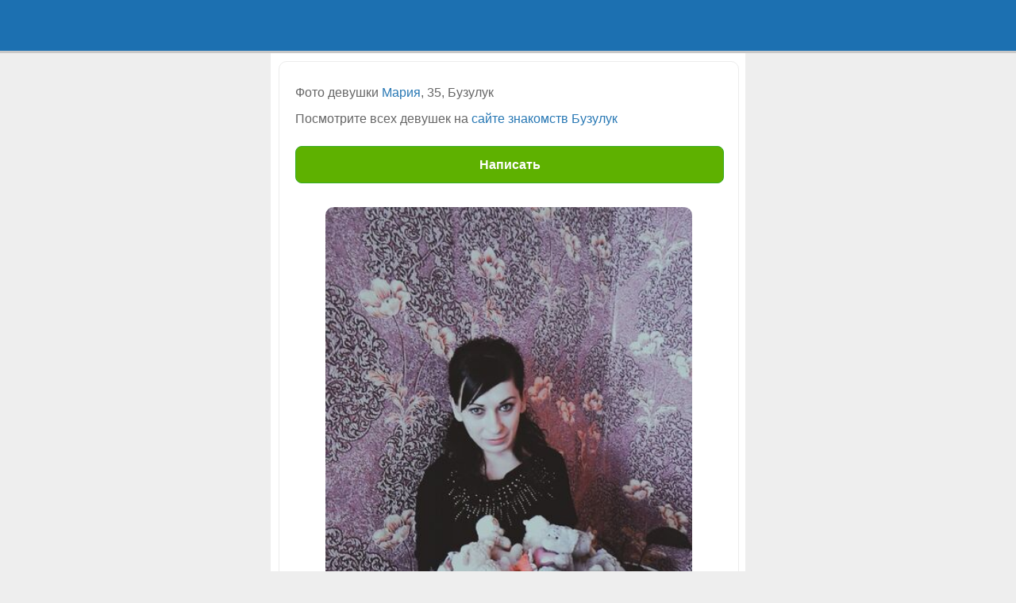

--- FILE ---
content_type: text/html; charset=windows-1251
request_url: https://m.loloo.ru/photopage/9641432
body_size: 6014
content:
<!doctype html> <html lang="ru" prefix="og: http://ogp.me/ns# article: http://ogp.me/ns/article# profile: http://ogp.me/ns/profile# fb: http://ogp.me/ns/fb#"> <head> <meta http-equiv="Content-Type" content="text/html; charset=windows-1251" /> <title>Сайт знакомств Бузулук, Мария, 35, ищет мужчину</title>  <meta name="description" lang="ru" content="Девушка хочет познакомиться с мужчиной в городе Бузулук. Зайди и посмотри её анкету без регистрации!" />   <meta name="viewport" content="width=device-width, initial-scale=1.0, maximum-scale=5.0, user-scalable=yes" /> <meta name="apple-mobile-web-app-capable" content="yes"> <meta name="apple-mobile-web-app-status-bar-style" content="black"> <meta name="format-detection" content="telephone=no"> <meta name="theme-color" content="#4d8ec5"/>  <link rel="icon" href="/favicon.svg?3.3.34.1" type="image/svg+xml" /> <link rel="apple-touch-icon" sizes="57x57" href="/apple-touch-icon-57x57.png?3.10.72.1"> <link rel="apple-touch-icon" sizes="114x114" href="/apple-touch-icon-114x114.png?3.10.72.1"> <link rel="apple-touch-icon" sizes="72x72" href="/apple-touch-icon-72x72.png?3.10.72.1"> <link rel="apple-touch-icon" sizes="144x144" href="/apple-touch-icon-144x144.png?3.10.72.1"> <link rel="apple-touch-icon" sizes="60x60" href="/apple-touch-icon-60x60.png?3.10.72.1"> <link rel="apple-touch-icon" sizes="120x120" href="/apple-touch-icon-120x120.png?3.10.72.1"> <link rel="apple-touch-icon" sizes="76x76" href="/apple-touch-icon-76x76.png?3.10.72.1"> <link rel="apple-touch-icon" sizes="152x152" href="/apple-touch-icon-152x152.png?3.10.72.1"> <link rel="apple-touch-icon" sizes="180x180" href="/apple-touch-icon-180x180.png?3.10.72.1"> <link rel="manifest" href="/manifest.json"> <link rel="icon" type="image/png" href="/apple-touch-icon-32x32.png?3.10.72.1" sizes="32x32" /> <link rel="icon" type="image/png" href="/apple-touch-icon-16x16.png?3.10.72.1" sizes="16x16" /> <link rel="icon" type="image/png" href="/apple-touch-icon-96x96.png?3.10.72.1" sizes="96x96" /> <meta name="application-name" content="Знакомства"/> <meta name="msapplication-TileColor" content="#FFFFFF" /> <meta name="msapplication-TileImage" content="/tile144x144.png?3.10.72.1" /> <link type="image/x-icon" rel="shortcut icon" href="/images/touch/loloo/favicon.ico?3.10.72.1">  <style>@charset "windows-1251";.clear,.str-clear{clear:both}#footer-box a.pc-site,#up-menu a{float:left}.city-list,ol,ul{list-style:none}.safety a,.safety p{word-break:keep-all}a,abbr,acronym,address,applet,big,blockquote,body,caption,cite,code,dd,del,dfn,div,dl,dt,em,fieldset,font,form,h1,h2,h3,h4,h5,h6,html,iframe,img,ins,kbd,label,legend,li,object,ol,p,pre,q,s,samp,small,span,strike,strong,sub,sup,table,tbody,td,tfoot,th,thead,tr,tt,ul,var{margin:0;padding:0;border:0;outline:0;font-weight:inherit;font-style:inherit;font-size:100%;font-family:inherit;vertical-align:baseline}:focus{outline:0}table{border-collapse:separate;border-spacing:0}caption,td,th{text-align:left;font-weight:400}blockquote:after,blockquote:before,q:after,q:before{content:""}blockquote,q{quotes:"" ""}body,html{min-height:100%}html{font-size:100%}body{line-height:1;color:#000;background:#fff;height:100%;background-color:#eee!important;font:1em Verdana,Arial,Helvetica,sans-serif}h1,h2,h3,h4,h5,h6,p{font-family:Verdana,Arial,Helvetica,sans-serif}h1,h2,h3,h4,h5,h6{font-weight:700}img{border:0;image-rendering:optimizequality;vertical-align:middle}.str-clear{height:0;display:block}.srh-led-be,.srh-led-no,.srh-led-or{width:13px;height:13px;display:block}.srh-led-be{background:url(../../images/mobile/online_led.png) no-repeat}.srh-led-or{background:url(../../images/mobile/online_led.png) 0 -13px no-repeat}.srh-led-no{background:0 0}#up-box{background-color:#1c70b1;border-bottom:3px solid #c8c8c8}#container{max-width:580px;margin:0 auto;padding:10px 8px 20px 10px!important;background-color:#fff}#popup,#popup-services{display:none}#footer-box{max-width:580px;margin:0 auto;padding:25px 10px 40px}#up-menu{max-width:600px;margin:0 auto}#up-menu a{width:25%;padding:13px 0;font:.8em Verdana,Arial,Helvetica,sans-serif;text-align:center;color:#fff;text-decoration:none;display:block}#footer-box a,#footer-box p.footer-link span{color:#4791c5;text-decoration:underline}#up-menu.three-items a{width:33%}#up-menu .item-active{background-color:#14539a}#up-menu a span{width:38px;height:38px;margin:0 auto;position:relative;display:block;background:url(../../images/mobile/icons_up_menu.png?1) no-repeat}#up-menu a.nav-main span{background-position:0 0}#up-menu a.nav-search span{background-position:0 -38px}#up-menu a.nav-meeting span{background-position:0 -76px}#up-menu a.nav-message span{background-position:0 -114px}#up-menu a.nav-main.item-active span{background-position:0 -152px}#up-menu a.nav-search.item-active span{background-position:0 -190px}#up-menu a.nav-meeting.item-active span{background-position:0 -228px}#up-menu a.nav-message.item-active span{background-position:0 -266px}#up-menu a .user-ind{font:700 1.1em/1.4em Arial,Helvetica,sans-serif;text-align:center}#up-menu .user-ind{width:35px;height:21px;padding:2px 0 0;background:url(../../images/mobile/user_ind.png) top left no-repeat;display:block;position:relative;top:-3px;left:11px}#footer-box a{font:1em Verdana,Arial,Helvetica,sans-serif}#footer-box p.footer-link.center{text-align:center}#footer-box a.out-account{float:right}.msg-noresults{padding:10px 0 30px}.msg-noresults .icon-info{width:50px;height:50px;margin:0 auto;background:url(../../images/mobile/info_icons.png) 0 -50px no-repeat}.msg-noresults p{padding:5px 0 0;font:400 1.1em/1.4em Verdana,Arial,Helvetica,sans-serif;color:#146bad;text-align:center}.msg-noresults p a{color:#146bad}.search-content{margin:0;width:100%}.search-content a.header-btn{margin:0 0 10px;font:400 1em Verdana,Arial,Helvetica,sans-serif;text-align:center;text-decoration:none;padding:10px;background-color:#efefef;border:1px solid #ececec;color:#146bad;position:relative;display:block}.search-content .arrow-back{width:24px;height:21px;background:url(../../images/mobile/icon_arrow_back.png) top left no-repeat;position:absolute;left:10px;top:10px;cursor:pointer}.search-content a.btn-srh-find{margin:0 16px 10px 10px;padding-left:6px;height:50px;font:700 1em/1.2em Arial,Helvetica,sans-serif;color:#fff;text-align:center;text-decoration:none;background:url(../../images/mobile/btn_all.png) left 0 no-repeat;cursor:pointer;display:block}.search-content a.btn-srh-find span{width:100%;height:36px;padding-top:14px;padding-right:6px;overflow:hidden;background:url(../../images/mobile/btn_all.png) right 0 no-repeat;cursor:pointer;display:block}.search-content a.btn-srh-find.down-block{margin:0 16px 0 10px!important}.search-content p.item-srh-name{margin:0 10px;padding:0;font:700 1.1em Verdana,Arial,Helvetica,sans-serif;color:#222}.search-content p.search-select select,.search-content table.search-select select{color:#555;background-color:#fff;font:400 1.1em Verdana,Arial,Helvetica,sans-serif;width:100%}.search-content p.search-select{margin:5px 10px 10px;padding:0}.search-content p.search-select select{padding:8px 10px 10px;border:1px solid;border-color:#c0bfbf #9ca8b3 #9ca8b3 #c0bfbf}.search-content .search-age{padding:0 10px}.search-content table.search-select{width:100%;margin:5px 0 20px;padding:0}.search-content table.search-select select{padding:8px 10px 10px;border:1px solid;border-color:#c0bfbf #9ca8b3 #9ca8b3 #c0bfbf}.search-content .age-tire{text-align:center;font:400 1.1em Verdana,Arial,Helvetica,sans-serif}.search-content .search-gender{padding:5px 23px 15px 10px}.search-content a.srh-btn-gender,.search-content a.srh-btn-gender.on{padding-left:14px;font:700 1em/1.2em Arial,Helvetica,sans-serif;text-align:center;text-decoration:none}.search-content ul.block-btn{width:100%}.search-content li.block-left{width:45%;margin:0;display:block;float:left}.search-content li.block-right{width:45%;margin:0;display:block;float:right}.search-content a.srh-btn-gender span,.search-content a.srh-btn-gender.on span{width:100%;padding-top:12px;padding-right:14px;cursor:pointer;display:block;overflow:hidden}.search-content a.srh-btn-gender.on{height:50px;color:#fff;background:url(../../images/mobile/btn_all.png) left -200px no-repeat;cursor:pointer;display:block}.search-content a.srh-btn-gender.on span{height:38px;background:url(../../images/mobile/btn_all.png) right -200px no-repeat}.search-content a.srh-btn-gender{height:50px;color:#888;background:url(../../images/mobile/btn_all.png) left -250px no-repeat;cursor:pointer;display:block}.search-content a.srh-btn-gender span{height:38px;background:url(../../images/mobile/btn_all.png) right -250px no-repeat}.search-content .srh-box{background-color:#f8f8f8;margin:0 0 5px;position:relative}.search-content a.srh-info{padding:10px 13px;display:block;border:1px solid #ececec;text-decoration:none;border-radius:5px}.search-content .srh-age,.search-content .srh-name{padding-bottom:4px;font:400 .9em Verdana,Arial,Helvetica,sans-serif;color:#2878b4}.search-content .srh-avatar{width:60px;margin-right:10px;display:block;float:left}.search-content .srh-avatar img{width:60px;height:60px;border-radius:5px}.search-content ul.srh-data{float:left;display:block}.search-content .srh-age{position:relative}.search-content .srh-town{font:400 .75em Verdana,Arial,Helvetica,sans-serif;color:#666}.search-content .srh-menu{width:25px;height:41px;padding:30px 10px 10px;display:block;position:absolute;top:0;right:0}.search-content .srh-msg{width:24px;height:24px;display:block;background:url(../../images/mobile/guests_menu.png) no-repeat}@-moz-document url-prefix(){.search-content .srh-menu{height:42px;padding:31px 10px 10px}}.search-content a.btn-become-first strong{width:160px;height:19px;padding:3px 0 0;background:url(../../images/mobile/icon_up.png) top left no-repeat;display:block;margin:0 auto}.search-content a.btn-become-first,.search-content a.btn-filter{padding-left:6px;font:700 1em/1.2em Arial,Helvetica,sans-serif;color:#fff;text-align:center;text-decoration:none;cursor:pointer;display:block}.search-content a.btn-become-first{margin:0 16px 0 10px;height:50px;background:url(../../images/mobile/btn_all.png) left -50px no-repeat}.search-content a.btn-become-first span{width:100%;height:40px;padding-top:10px;padding-right:6px;overflow:hidden;background:url(../../images/mobile/btn_all.png) right -50px no-repeat;cursor:pointer;display:block}.search-content a.btn-filter{margin:8px 16px 8px 10px;height:50px;background:url(../../images/mobile/btn_all.png) left 0 no-repeat}.search-content a.btn-filter span{width:100%;height:36px;padding-top:14px;padding-right:6px;overflow:hidden;background:url(../../images/mobile/btn_all.png) right 0 no-repeat;cursor:pointer;display:block}.paging a.btn-back-forw,.paging a.btn-forward{height:50px;font:700 1em/1.2em Verdana,Arial,Helvetica,sans-serif;background-color:#1268a9;color:#fff;cursor:pointer;text-align:center;text-decoration:none}.paging{height:50px}.paging a.btn-forward{border:1px solid #1268a9;border-radius:8px;display:flex;justify-content:center;align-items:center}.paging ul.direct-btn{width:100%;margin:0}.paging li.direct-left{width:49%;margin:0;display:block;float:left}.paging li.direct-right{width:49%;margin:0;display:block;float:right}.paging a.btn-back-forw{border:1px solid #1268a9;border-radius:8px;display:flex;justify-content:center;align-items:center}.search-content .select-status{margin:0 0 8px}.search-content a.btn-st.on{padding-left:4px;height:38px;font:700 .75em/1.2em Arial,Helvetica,sans-serif;color:#fff;text-align:center;text-decoration:none;background:url(../../images/mobile/btn_all.png) left -300px no-repeat;cursor:pointer;display:block}.search-content a.btn-st.on span{height:25px;padding-top:12px;padding-right:4px;overflow:hidden;background:url(../../images/mobile/btn_all.png) right -300px no-repeat #fff;cursor:pointer;display:block}.search-content a.btn-st{padding-left:4px;height:38px;font:400 .75em/1.2em Arial,Helvetica,sans-serif;color:#888;text-align:center;text-decoration:none;background:url(../../images/mobile/btn_all.png) left -350px no-repeat;cursor:pointer;display:block}.search-content a.btn-st span{height:25px;padding-top:12px;padding-right:4px;overflow:hidden;background:url(../../images/mobile/btn_all.png) right -350px no-repeat #fff;cursor:pointer;display:block}.global-btn-grey{display:block;width:100%;height:47px;font:700 1em/1.2em Arial,Helvetica,sans-serif;cursor:pointer;color:#FFF;border-left:1px solid #666;border-top:1px solid #666;border-bottom:1px solid #666;border-right:1px solid #666;background:#666;border-radius:8px;margin:10px 0}.global-btn-blue,.global-btn-green{width:100%;height:47px;font:700 1em/1.2em Verdana,Arial,Helvetica,sans-serif;margin:10px 0;color:#FFF;display:block;cursor:pointer}.global-btn-green{border:1px solid #36AC24;background:#5EB100;border-radius:8px}.global-btn-blue{border:1px solid #1268a9;background:#1268a9;border-radius:8px}.half-button-l{width:47%;float:left}.half-button-r{width:47%;float:right}.global-btn-orange{display:block;width:100%;font:700 1em/1.2em Arial,Helvetica,sans-serif;margin-left:2px;cursor:pointer;color:#FFF;border:1px solid #f98200;background:#f98200;border-radius:8px}.x-adult #up-box{background-color:#730000;border-bottom:3px solid #ed8830}.x-adult #up-menu .item-active{background-color:#5b0200}.x-adult #up-menu a span{background:url(../../images/mobile/icons_up_menu_adult.png?1) no-repeat}.x-adult #up-menu a.nav-main span{background-position:0 0}.x-adult #up-menu a.nav-search span{background-position:0 -38px}.x-adult #up-menu a.nav-meeting span{background-position:0 -76px}.x-adult #up-menu a.nav-message span{background-position:0 -114px}.x-adult #up-menu a.nav-main.item-active span{background-position:0 -152px}.x-adult #up-menu a.nav-search.item-active span{background-position:0 -190px}.x-adult #up-menu a.nav-meeting.item-active span{background-position:0 -228px}.x-adult #up-menu a.nav-message.item-active span{background-position:0 -266px}.x-adult .search-content a.btn-st.on{background:url(../../images/mobile/btn_all_adult.png) left -150px no-repeat}.x-adult .search-content a.btn-st.on span{background:url(../../images/mobile/btn_all_adult.png) right -150px no-repeat #fff}.x-adult .search-content a.btn-st{background:url(../../images/mobile/btn_all_adult.png) left -200px no-repeat}.x-adult .search-content a.btn-st span{background:url(../../images/mobile/btn_all_adult.png) right -200px no-repeat #fff}.x-adult .search-content a.btn-srh-find{background:url(../../images/mobile/btn_all_adult.png) left 0 no-repeat}.x-adult .search-content a.btn-srh-find span{background:url(../../images/mobile/btn_all_adult.png) right 0 no-repeat #fff}.x-adult .search-content a.srh-btn-gender.on{background:url(../../images/mobile/btn_all_adult.png) left -50px no-repeat}.x-adult .search-content a.srh-btn-gender.on span{background:url(../../images/mobile/btn_all_adult.png) right -50px no-repeat}.x-adult .search-content a.srh-btn-gender{background:url(../../images/mobile/btn_all_adult.png) left -100px no-repeat}.x-adult .search-content a.srh-btn-gender span{background:url(../../images/mobile/btn_all_adult.png) right -100px no-repeat}.agreement{padding:10px}.agreement h2{padding:10px 0 15px;font:150% Verdana,Arial,Helvetica,sans-serif;text-align:center;color:#146bad}.agreement h4{padding:15px 0 5px;font:700 100% Verdana,Arial,Helvetica,sans-serif;text-align:left;color:#146bad}.agreement h4.correct{padding:25px 0 5px}.agreement p{font:90%/140% Verdana,Arial,Helvetica,sans-serif;text-align:left;color:#666}.agreement a{color:#146bad;text-decoration:none}.city-box-head h1,.search-content h1{font:700 130% Verdana,Arial,Helvetica,sans-serif;color:#f26622;text-align:center}.city-box p{margin:0;padding:0 0 20px;text-align:center}.city-box-head{padding:20px 10px 0}.search-content h1{padding:10px 0 20px}.city-list{display:block}.city-list li{margin:15px 0;font-size:15px;text-align:center;display:block}.city-box p a,.city-list li a{color:#4791c5;text-decoration:none;display:block}.city-list .li-header{padding:20px 0 5px;font-size:19px;font-weight:700}.city-footer{max-width:580px;margin:0 auto;padding:10px 10px 50px}.city-footer a{font:1em Verdana,Arial,Helvetica,sans-serif;text-align:center;color:#4791c5;text-decoration:underline;display:block}.all-users-cat p a,.all-users-list a{text-decoration:none;color:#4791c5}.all-users-cat{margin:20px 10px}.all-users-box,.town-info{margin:auto}.all-users-cat p,.city-box-head p{font-size:14px}.all-users-cat p,.all-users-cat p a{font:1em Verdana,Arial,Helvetica,sans-serif}.all-users-cat p{text-align:center;color:#666}.all-users-list{padding:10px 0 0;display:block}.all-users-list a{font:.9em Verdana,Arial,Helvetica,sans-serif;padding:0 0 15px;text-align:center;display:block}.town-info-head{padding:0 0 20px}.town-info{padding:20px 10px}.town-info h2{margin:0 0 20px;font:700 1.1em Verdana,Arial,Helvetica,sans-serif;color:#f26622;text-align:center}.town-info p{margin:0 0 20px;font:1em Verdana,Arial,Helvetica,sans-serif;color:#666}.town-info .region-other ul li a,.town-info .vcard a{color:#4791c5;text-decoration:none}.town-info ul.photo-user{position:relative;width:100%}.town-info ul.photo-user li{display:block;float:left;margin:0 3% 3%;text-align:center;width:19%}.town-info ul.photo-user li a{width:100%;border:1px solid #fff;display:block}.town-info ul.photo-user li img{width:100%;height:auto;border:1px solid #999}.town-info .gerb-city{margin:0 auto 10px;float:none;max-width:200px;height:auto;display:block}.town-info .vcard{font-style:italic;font-size:12px}.town-info .region-other{padding:0 0 10px}.town-info .region-other ul{list-style:none;display:block}.town-info .region-other ul li{margin:15px 0;font-size:15px;text-align:center;display:block}.town-info .region-other ul li a{display:block}.photo-viewer{margin:0;border:1px solid #ececec;border-radius:10px}.photo-viewer a.header-btn{margin:0 0 10px;font:400 1em Verdana,Arial,Helvetica,sans-serif;text-align:center;text-decoration:none;padding:10px;background-color:#efefef;border:1px solid #ececec;color:#146bad;position:relative;display:block}.photo-viewer .arrow-back{width:24px;height:21px;background:url(../../images/mobile/icon_arrow_back.png) top left no-repeat;position:absolute;left:10px;top:10px;cursor:pointer}.photo-viewer .photo-box{width:100%;padding:20px 0 30px;text-align:center;position:relative}.photo-viewer .photo-box img{width:80%;height:auto;aspect-ratio:attr(width)/attr(height);border-radius:10px}.photo-viewer .left-arrow{width:41px;height:40px;background:url(../../images/mobile/photo_arrows.png) no-repeat;position:absolute;top:45%;left:10px}.photo-viewer .right-arrow{width:41px;height:40px;background:url(../../images/mobile/photo_arrows.png) 0 -45px no-repeat;position:absolute;top:45%;right:10px}.photo-viewer .photo-info{padding:0 20px 20px;font:.8em Verdana,Arial,Helvetica,sans-serif;color:#666;position:relative}.photo-viewer .photo-info a{text-decoration:none;color:#2878b4}.photo-viewer .photo-info span{position:absolute;right:20px}.photo-viewer .photo-slogan{padding:15px 20px 0;font:1em Verdana,Arial,Helvetica,sans-serif;color:#666;position:relative}.photo-viewer .photo-slogan a{text-decoration:none;color:#2878b4}.photo-viewer .btn-write{padding:15px 20px 0}.photo-viewer .btn-write a{height:32px;padding:13px 0 0;text-align:center;text-decoration:none}.comment-photo .comments-list{margin:10px 0 0}.comment-photo .user-comments{padding:15px;border:1px solid #ececec;background-color:#f5f5f5}.comment-photo .user-avatar{width:35%;max-width:100px;margin-right:10px;float:left}.comment-photo .user-avatar img{width:100%}.comment-photo .user-box{margin:0;padding:0}.comment-photo .user-name{font:400 .8em Verdana,Arial,Helvetica,sans-serif;color:#2878b4}.comment-photo .user-name a{text-decoration:none;color:#2878b4}.comment-photo .user-say{padding-top:5px;font:400 .8em Verdana,Arial,Helvetica,sans-serif;color:#000;word-wrap:break-word}.comment-photo .user-date{padding-top:5px;font:400 .6em Arial,Helvetica,sans-serif;color:#666}.breadcrumbs{padding:0 0 20px;text-align:center;font:.9em Verdana,Arial,Helvetica,sans-serif;color:#666}.breadcrumbs span a{color:#2878b4;text-decoration:underline}.adv_yandex{margin:25px auto 0}.help-section{padding:0}.help-section a.header-btn{margin:0 0 10px;font:400 1em Verdana,Arial,Helvetica,sans-serif;text-align:center;text-decoration:none;padding:10px;background-color:#efefef;border:1px solid #ececec;color:#146bad;position:relative;display:block}.help-section .arrow-back{position:absolute;left:0;top:0;cursor:pointer}.help-section .help-unit{padding:25px 10px 0}.help-section .help-answer{padding:0 0 10px;font:400 .9em/1.4em Verdana,Arial,Helvetica,sans-serif;color:#666}.help-section .help-answer a{color:#3784bd}.safety{padding:25px 15px 0}.safety h2,.safety p{padding:0 0 10px}.safety p{font:90%/140% Verdana,Arial,Helvetica,sans-serif;text-align:left;overflow-wrap:normal}.safety .sign{padding:0;font-size:11px;display:inline-block;position:relative;top:-2px}.safety a{text-decoration:none}.info-cookies{position:fixed;bottom:0;right:0;left:0;z-index:100;background-color:#ffffc3}.info-cookies .info-wrap{max-width:580px;padding:10px;margin:auto;position:relative}.info-cookies .info-text{padding:12px 40px 12px 15px;font:.75em/1.5em Verdana,Arial,Helvetica,sans-serif;color:#666}.info-cookies .info-text a{color:#4d8ec5;text-decoration:underline}.info-cookies .info-close{width:20px;height:20px;position:absolute;top:25px;right:20px;background:url(../../images/mobile/icon-info-close.png) top left no-repeat}.app-links{margin:30px 0 0}.app-links .app-store{width:155px;height:45px;margin:0 auto 7px;background:url(../../images/mobile/appstore_btn.svg?1) top left no-repeat;display:block}.app-links .google-play{width:155px;height:45px;margin:0 auto 7px;background:url(../../images/mobile/googleplay_btn.svg?1) top left no-repeat;display:block}.app-links .app-gallery,.app-links .ru-store{width:155px;height:46px;margin:0 auto 7px;display:block}.app-links .app-gallery{background:url(../../images/mobile/appgallery_btn.svg?1) top left no-repeat}.app-links .ru-store{background:url(../../images/mobile/rustore_btn.svg?1) top left no-repeat}</style>    <script type="text/javascript"> var user = { id:0, staticDomain:'https://static1.vivoo.ru', nodeDomain:'wss://ws3.vivoo.ru', nodeHash:'29e70a951933e7e4b382fbed3c90f744', secret:'5cf24fa8b566132d12dcc749971df0af', country:'US', advert:0 }; var cssDomain='https://js.vivoo.ru'; var cloudpaymentsId='pk_2c3b9aa30dd13304eb77f04ea5b10'; var yaCounterId=0; </script>  <link rel="preconnect" href="https://www.googletagmanager.com"> <link rel="preconnect" href="https://mc.yandex.ru"> <link rel="preconnect" href="https://js.vivoo.ru"> <link rel="canonical" href="https://m.loloo.ru/photopage/9641432"/>   <link rel="preload" as="image" href="https://static3.vivoo.ru/datas/photos/800x800/67/21/9becaef6dedbf22ddd1dd114c0b3.jpg?0" />   </head> <body   > <div id="content-wrap">  <div id="up-box" > <div id="up-menu" > <a class="nav-main " title="Сайт знакомств" href="/"> <span>  </span> </a> <a class="nav-search " href="/search" title="Поиск"><span></span></a> <a class="nav-meeting " href="/meets" title="Симпатии"><span></span></a> <a class="nav-message " href="/messeger" title="Чат"> <span>  </span> </a> </div> <div class="clear"></div> </div>  <div id="container"> <div class="comment-photo"> <div class="photo-viewer"> <p class="photo-slogan"><p class="photo-slogan">Фото девушки <a href="/profile/6322123">Мария</a>, 35, Бузулук</p><p class="photo-slogan">Посмотрите всех девушек на <a href="/sait-znakomstv-buzuluk?lookFor=1">сайте знакомств Бузулук</a></p></p> <p class="btn-write"><a class="global-btn-green" href="/signup/from/p9641432">Написать</a></p> <div itemscope itemtype="http://schema.org/ImageObject" class="photo-box"> <img itemprop="contentUrl" src="https://static3.vivoo.ru/datas/photos/800x800/67/21/9becaef6dedbf22ddd1dd114c0b3.jpg?0" alt="Знакомства Бузулук, фото девушки Мария, 35 лет, познакомится для флирта, любви и романтики, cерьезных отношений" title="Фото 9641432 девушки Мария, 35 лет, ищет знакомства в Бузулуке"  width="450" height="600"  /> <meta itemprop="description" content="Знакомства Бузулук, фото девушки Мария, 35 лет, познакомится для флирта, любви и романтики, cерьезных отношений"> <meta itemprop="name" content="Фото 9641432 девушки Мария, 35 лет, ищет знакомства в Бузулуке"> </div> </div>  <div class="comments-list">  <div class="user-comments"> <div class="user-avatar" >  <img src="https://static6.vivoo.ru/datas/photos/80x80/0w.jpg?3.10.72.1" width="100" height="100">  </div> <ul class="user-box"> <li class="user-name">  <span>Марина</span>, 32 </li> <li class="user-say">Секси</li> </ul> <div class="clear"></div> </div>  <div class="user-comments"> <div class="user-avatar" >  <img src="https://static3.vivoo.ru/datas/photos/80x80/0m.jpg?3.10.72.1" width="100" height="100">  </div> <ul class="user-box"> <li class="user-name">  <span>Серега</span>, 50 </li> <li class="user-say">Может оставеш номер телефона</li> </ul> <div class="clear"></div> </div>  <div class="user-comments"> <div class="user-avatar" >  <img src="https://static2.vivoo.ru/datas/photos/80x80/7a/92/fd008cf74e97d66e12ec28daefb6.jpg?0" width="100" height="100">  </div> <ul class="user-box"> <li class="user-name">  <span>Анатолий</span>, 39 </li> <li class="user-say">Нужен верный пиши</li> </ul> <div class="clear"></div> </div>  <div class="user-comments"> <div class="user-avatar" >  <img src="https://static7.vivoo.ru/datas/photos/80x80/0m.jpg?3.10.72.1" width="100" height="100">  </div> <ul class="user-box"> <li class="user-name">  <span>валерий</span>, 47 </li> <li class="user-say">Пиши мне в сообщениях.</li> </ul> <div class="clear"></div> </div>  </div>  </div> </div> </div> <div class="popup-window" style="display:none;" id="popupCont"></div>   <script type="text/javascript" > (function(m,e,t,r,i,k,a){m[i]=m[i]||function(){ (m[i].a=m[i].a||[]).push(arguments)}; m[i].l=1*new Date();k=e.createElement(t),a=e.getElementsByTagName(t)[0],k.async=1,k.src=r,a.parentNode.insertBefore(k,a) }) (window, document, "script", "https://mc.yandex.ru/metrika/tag.js", "ym"); ym(43286799, "init", { clickmap:true, trackLinks:true, accurateTrackBounce:true ,params:{ version:'3.10.72.1' }  }); </script> <noscript><div><img src="https://mc.yandex.ru/watch/43286799" style="position:absolute; left:-9999px;" alt="" /></div></noscript>  <script async src="https://www.googletagmanager.com/gtag/js?id=G-JECQJBSC7M"></script> <script> window.dataLayer = window.dataLayer || []; function gtag(){dataLayer.push(arguments);} gtag('js', new Date()); gtag('config', 'G-JECQJBSC7M'); </script>   </body> </html>